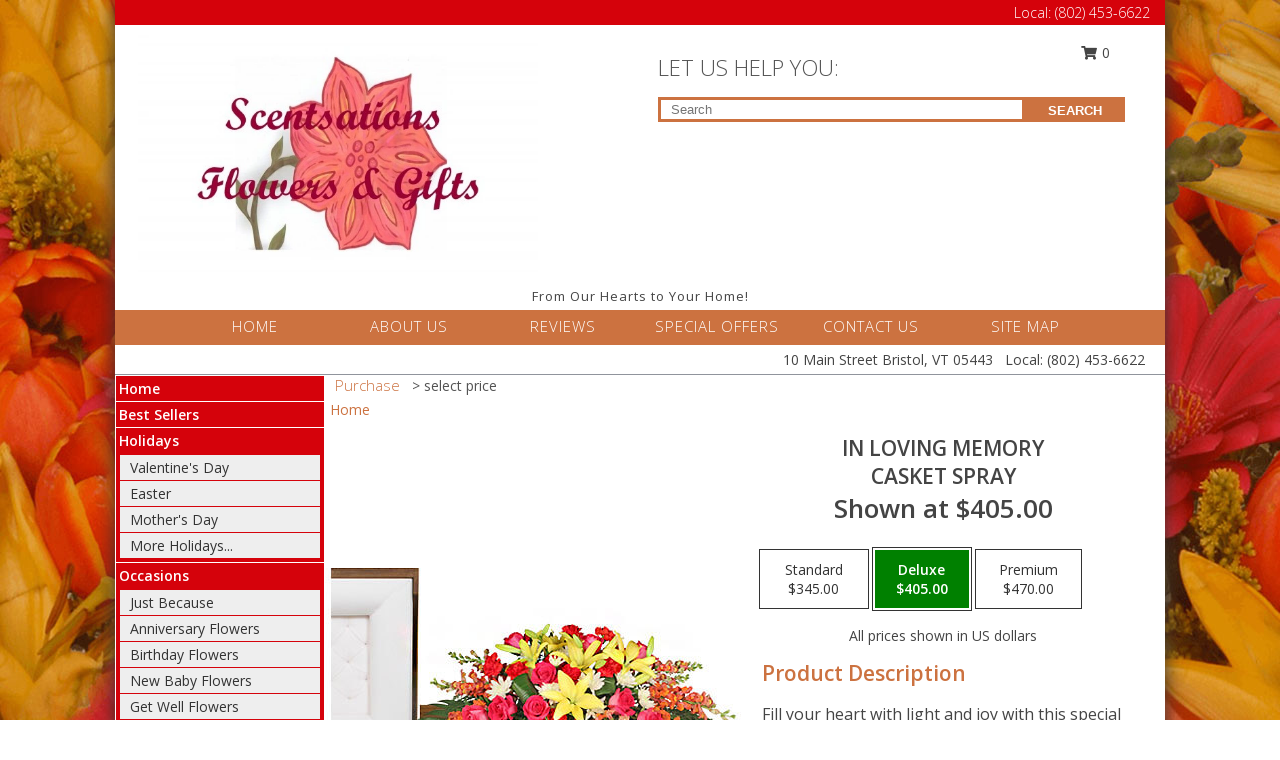

--- FILE ---
content_type: text/html; charset=UTF-8
request_url: https://www.scentsationsflowersvt.com/product/sy0382011/in-loving-memory
body_size: 13633
content:
		<!DOCTYPE html>
		<html xmlns="http://www.w3.org/1999/xhtml" xml:lang="en" lang="en" xmlns:fb="http://www.facebook.com/2008/fbml">
		<head>
			<title>IN LOVING MEMORY Casket Spray in Bristol, VT - Scentsations Flowers & Gifts</title>
            <meta http-equiv="Content-Type" content="text/html; charset=UTF-8" />
            <meta name="description" content = "Fill your heart with light and joy with this special tribute arrangement. Gift this arrangement in memory of your loved one or to someone who has lost one dear to their heart. We have included a beautiful variety of hot pink roses, red carnations, yellow lilies, peach snapdragons, and white cushion poms. Order IN LOVING MEMORY Casket Spray from Scentsations Flowers &amp; Gifts - Bristol, VT Florist &amp; Flower Shop." />
            <meta name="keywords" content = "Scentsations Flowers &amp; Gifts, IN LOVING MEMORY Casket Spray, Bristol, VT, Vermont" />

            <meta property="og:title" content="Scentsations Flowers &amp; Gifts" />
            <meta property="og:description" content="Fill your heart with light and joy with this special tribute arrangement. Gift this arrangement in memory of your loved one or to someone who has lost one dear to their heart. We have included a beautiful variety of hot pink roses, red carnations, yellow lilies, peach snapdragons, and white cushion poms. Order IN LOVING MEMORY Casket Spray from Scentsations Flowers &amp; Gifts - Bristol, VT Florist &amp; Flower Shop." />
            <meta property="og:type" content="company" />
            <meta property="og:url" content="https://www.scentsationsflowersvt.com/product/sy0382011/in-loving-memory" />
            <meta property="og:site_name" content="Scentsations Flowers &amp; Gifts" >
            <meta property="og:image" content="https://cdn.myfsn.com/flowerdatabase/i/in-loving-memory-casket-spray-SY0382011.425.jpg">
            <meta property="og:image:secure_url" content="https://cdn.myfsn.com/flowerdatabase/i/in-loving-memory-casket-spray-SY0382011.425.jpg" >
            <meta property="fb:admins" content="1379470747" />
            <meta name="viewport" content="width=device-width, initial-scale=1">
            <link rel="apple-touch-icon" href="https://cdn.myfsn.com/myfsn/images/touch-icons/apple-touch-icon.png" />
            <link rel="apple-touch-icon" sizes="120x120" href="https://cdn.myfsn.com/myfsn/images/touch-icons/apple-touch-icon-120x120.png" />
            <link rel="apple-touch-icon" sizes="152x152" href="https://cdn.myfsn.com/myfsn/images/touch-icons/apple-touch-icon-152x152.png" />
            <link rel="apple-touch-icon" sizes="167x167" href="https://cdn.myfsn.com/myfsn/images/touch-icons/apple-touch-icon-167x167.png" />
            <link rel="apple-touch-icon" sizes="180x180" href="https://cdn.myfsn.com/myfsn/images/touch-icons/apple-touch-icon-180x180.png" />
            <link rel="icon" sizes="192x192" href="https://cdn.myfsn.com/myfsn/images/touch-icons/touch-icon-192x192.png">
			<link href="https://fonts.googleapis.com/css?family=Open+Sans:300,400,600&display=swap" rel="stylesheet" media="print" onload="this.media='all'; this.onload=null;" type="text/css">
			<link href="https://cdn.myfsn.com/js/jquery/slicknav/slicknav.min.css" rel="stylesheet" media="print" onload="this.media='all'; this.onload=null;" type="text/css">
			<link href="https://cdn.myfsn.com/js/jquery/jquery-ui-1.13.1-myfsn/jquery-ui.min.css" rel="stylesheet" media="print" onload="this.media='all'; this.onload=null;" type="text/css">
			<link href="https://cdn.myfsn.com/css/myfsn/base.css?v=191" rel="stylesheet" type="text/css">
			            <link rel="stylesheet" href="https://cdnjs.cloudflare.com/ajax/libs/font-awesome/5.15.4/css/all.min.css" media="print" onload="this.media='all'; this.onload=null;" type="text/css" integrity="sha384-DyZ88mC6Up2uqS4h/KRgHuoeGwBcD4Ng9SiP4dIRy0EXTlnuz47vAwmeGwVChigm" crossorigin="anonymous">
            <link href="https://cdn.myfsn.com/css/myfsn/templates/twoColor/twoColor.css.php?v=191&solidColor1=CC7240&solidColor2=D5020B&pattern=red-yellow-flower-pattern.jpg&multiColor=0&color=pink&template=twoColor" rel="stylesheet" type="text/css" />            <link href="https://cdn.myfsn.com/css/myfsn/stylesMobile.css.php?v=191&solidColor1=CC7240&solidColor2=D5020B&pattern=red-yellow-flower-pattern.jpg&multiColor=0&color=pink&template=twoColor" rel="stylesheet" type="text/css" media="(max-width: 974px)">

            <link rel="stylesheet" href="https://cdn.myfsn.com/js/myfsn/front-end-dist/assets/layout-classic-Cq4XolPY.css" />
<link rel="modulepreload" href="https://cdn.myfsn.com/js/myfsn/front-end-dist/assets/layout-classic-V2NgZUhd.js" />
<script type="module" src="https://cdn.myfsn.com/js/myfsn/front-end-dist/assets/layout-classic-V2NgZUhd.js"></script>

            			<link rel="canonical" href="" />
			<script type="text/javascript" src="https://cdn.myfsn.com/js/jquery/jquery-3.6.0.min.js"></script>
                            <script type="text/javascript" src="https://cdn.myfsn.com/js/jquery/jquery-migrate-3.3.2.min.js"></script>
            
            <script defer type="text/javascript" src="https://cdn.myfsn.com/js/jquery/jquery-ui-1.13.1-myfsn/jquery-ui.min.js"></script>
            <script> jQuery.noConflict(); $j = jQuery; </script>
            <script>
                var _gaq = _gaq || [];
            </script>

			<script type="text/javascript" src="https://cdn.myfsn.com/js/jquery/slicknav/jquery.slicknav.min.js"></script>
			<script defer type="text/javascript" src="https://cdn.myfsn.com/js/myfsnProductInfo.js?v=191"></script>

        <!-- Upgraded to XHR based Google Analytics Code -->
                <script async src="https://www.googletagmanager.com/gtag/js?id=G-GNQZ7QJYDJ"></script>
        <script>
            window.dataLayer = window.dataLayer || [];
            function gtag(){dataLayer.push(arguments);}
            gtag('js', new Date());

                            gtag('config', 'G-GNQZ7QJYDJ');
                                gtag('config', 'G-EMLZ5PGJB1');
                        </script>
                    <script>
				function toggleHolidays(){
					$j(".hiddenHoliday").toggle();
				}
				
				function ping_url(a) {
					try { $j.ajax({ url: a, type: 'POST' }); }
					catch(ex) { }
					return true;
				}
				
				$j(function(){
					$j(".cartCount").append($j(".shoppingCartLink>a").text());
				});

			</script>
            <script type="text/javascript">
    (function(c,l,a,r,i,t,y){
        c[a]=c[a]||function(){(c[a].q=c[a].q||[]).push(arguments)};
        t=l.createElement(r);t.async=1;t.src="https://www.clarity.ms/tag/"+i;
        y=l.getElementsByTagName(r)[0];y.parentNode.insertBefore(t,y);
    })(window, document, "clarity", "script", "mnskou5ibp");
</script>            <script type="application/ld+json">{"@context":"https:\/\/schema.org","@type":"LocalBusiness","@id":"https:\/\/www.scentsationsflowersvt.com","name":"Scentsations Flowers & Gifts","telephone":"8024536622","email":"scentsations@gmavt.net","url":"https:\/\/www.scentsationsflowersvt.com","priceRange":"35 - 700","address":{"@type":"PostalAddress","streetAddress":"10 Main Street","addressLocality":"Bristol","addressRegion":"VT","postalCode":"05443","addressCountry":"USA"},"geo":{"@type":"GeoCoordinates","latitude":"44.13320","longitude":"-73.07790"},"image":"https:\/\/cdn.myfsn.com\/images\/logos\/343947\/LogowithWords.webp","openingHoursSpecification":[{"@type":"OpeningHoursSpecification","dayOfWeek":"Monday","opens":"09:00:00","closes":"16:00:00"},{"@type":"OpeningHoursSpecification","dayOfWeek":"Tuesday","opens":"09:00:00","closes":"16:00:00"},{"@type":"OpeningHoursSpecification","dayOfWeek":"Wednesday","opens":"09:00:00","closes":"16:00:00"},{"@type":"OpeningHoursSpecification","dayOfWeek":"Thursday","opens":"09:00:00","closes":"16:00:00"},{"@type":"OpeningHoursSpecification","dayOfWeek":"Friday","opens":"09:00:00","closes":"16:00:00"},{"@type":"OpeningHoursSpecification","dayOfWeek":"Saturday","opens":"09:00:00","closes":"12:00:00"},{"@type":"OpeningHoursSpecification","dayOfWeek":"Sunday","opens":"00:00","closes":"00:00"}],"specialOpeningHoursSpecification":[],"sameAs":["https:\/\/www.facebook.com\/ScentsationsVT","https:\/\/goo.gl\/maps\/AmUrjQNyPxs","https:\/\/instagram.com\/scentsationsvt","https:\/\/www.yelp.com\/biz\/scentsations-flowers-and-gifts-bristol?osq=scentsations"],"areaServed":{"@type":"Place","name":["Bristol","Ferrisburg","Ferrisburgh","Hinesburg","Lincoln","Middlebury","Monkton","New Haven","Starksboro","Vergennes"]}}</script>            <script type="application/ld+json">{"@context":"https:\/\/schema.org","@type":"Service","serviceType":"Florist","provider":{"@type":"LocalBusiness","@id":"https:\/\/www.scentsationsflowersvt.com"}}</script>            <script type="application/ld+json">{"@context":"https:\/\/schema.org","@type":"BreadcrumbList","name":"Site Map","itemListElement":[{"@type":"ListItem","position":1,"item":{"name":"Home","@id":"https:\/\/www.scentsationsflowersvt.com\/"}},{"@type":"ListItem","position":2,"item":{"name":"Best Sellers","@id":"https:\/\/www.scentsationsflowersvt.com\/best-sellers.php"}},{"@type":"ListItem","position":3,"item":{"name":"Holidays","@id":"https:\/\/www.scentsationsflowersvt.com\/holidays.php"}},{"@type":"ListItem","position":4,"item":{"name":"Valentine's Day","@id":"https:\/\/www.scentsationsflowersvt.com\/valentines-day-flowers.php"}},{"@type":"ListItem","position":5,"item":{"name":"Easter","@id":"https:\/\/www.scentsationsflowersvt.com\/easter-flowers.php"}},{"@type":"ListItem","position":6,"item":{"name":"Mother's Day","@id":"https:\/\/www.scentsationsflowersvt.com\/mothers-day-flowers.php"}},{"@type":"ListItem","position":7,"item":{"name":"Father's Day","@id":"https:\/\/www.scentsationsflowersvt.com\/fathers-day-flowers.php"}},{"@type":"ListItem","position":8,"item":{"name":"Rosh Hashanah","@id":"https:\/\/www.scentsationsflowersvt.com\/rosh-hashanah.php"}},{"@type":"ListItem","position":9,"item":{"name":"Thanksgiving (USA)","@id":"https:\/\/www.scentsationsflowersvt.com\/thanksgiving-flowers-usa.php"}},{"@type":"ListItem","position":10,"item":{"name":"Hanukkah","@id":"https:\/\/www.scentsationsflowersvt.com\/hanukkah.php"}},{"@type":"ListItem","position":11,"item":{"name":"Christmas","@id":"https:\/\/www.scentsationsflowersvt.com\/christmas-flowers.php"}},{"@type":"ListItem","position":12,"item":{"name":"Occasions","@id":"https:\/\/www.scentsationsflowersvt.com\/all_occasions.php"}},{"@type":"ListItem","position":13,"item":{"name":"Just Because","@id":"https:\/\/www.scentsationsflowersvt.com\/any_occasion.php"}},{"@type":"ListItem","position":14,"item":{"name":"Anniversary Flowers","@id":"https:\/\/www.scentsationsflowersvt.com\/anniversary.php"}},{"@type":"ListItem","position":15,"item":{"name":"Birthday Flowers","@id":"https:\/\/www.scentsationsflowersvt.com\/birthday.php"}},{"@type":"ListItem","position":16,"item":{"name":"New Baby Flowers","@id":"https:\/\/www.scentsationsflowersvt.com\/new_baby.php"}},{"@type":"ListItem","position":17,"item":{"name":"Get Well Flowers","@id":"https:\/\/www.scentsationsflowersvt.com\/get_well.php"}},{"@type":"ListItem","position":18,"item":{"name":"Graduation Flowers","@id":"https:\/\/www.scentsationsflowersvt.com\/graduation-flowers"}},{"@type":"ListItem","position":19,"item":{"name":"Plants","@id":"https:\/\/www.scentsationsflowersvt.com\/plants.php"}},{"@type":"ListItem","position":20,"item":{"name":"Sympathy Flowers","@id":"https:\/\/www.scentsationsflowersvt.com\/sympathy-flowers"}},{"@type":"ListItem","position":21,"item":{"name":"Funeral Flowers","@id":"https:\/\/www.scentsationsflowersvt.com\/sympathy.php"}},{"@type":"ListItem","position":22,"item":{"name":"Standing Sprays & Wreaths","@id":"https:\/\/www.scentsationsflowersvt.com\/sympathy-flowers\/standing-sprays"}},{"@type":"ListItem","position":23,"item":{"name":"Casket Flowers","@id":"https:\/\/www.scentsationsflowersvt.com\/sympathy-flowers\/casket-flowers"}},{"@type":"ListItem","position":24,"item":{"name":"Sympathy Arrangements","@id":"https:\/\/www.scentsationsflowersvt.com\/sympathy-flowers\/sympathy-arrangements"}},{"@type":"ListItem","position":25,"item":{"name":"Cremation and Memorial","@id":"https:\/\/www.scentsationsflowersvt.com\/sympathy-flowers\/cremation-and-memorial"}},{"@type":"ListItem","position":26,"item":{"name":"Seasonal","@id":"https:\/\/www.scentsationsflowersvt.com\/seasonal.php"}},{"@type":"ListItem","position":27,"item":{"name":"Winter Flowers","@id":"https:\/\/www.scentsationsflowersvt.com\/winter-flowers.php"}},{"@type":"ListItem","position":28,"item":{"name":"Spring Flowers","@id":"https:\/\/www.scentsationsflowersvt.com\/spring-flowers.php"}},{"@type":"ListItem","position":29,"item":{"name":"Summer Flowers","@id":"https:\/\/www.scentsationsflowersvt.com\/summer-flowers.php"}},{"@type":"ListItem","position":30,"item":{"name":"Fall Flowers","@id":"https:\/\/www.scentsationsflowersvt.com\/fall-flowers.php"}},{"@type":"ListItem","position":31,"item":{"name":"Gift Baskets","@id":"https:\/\/www.scentsationsflowersvt.com\/gift-baskets"}},{"@type":"ListItem","position":32,"item":{"name":"Prom Flowers","@id":"https:\/\/www.scentsationsflowersvt.com\/prom-flowers"}},{"@type":"ListItem","position":33,"item":{"name":"About Us","@id":"https:\/\/www.scentsationsflowersvt.com\/about_us.php"}},{"@type":"ListItem","position":34,"item":{"name":"Patriotic Flowers","@id":"https:\/\/www.scentsationsflowersvt.com\/patriotic-flowers"}},{"@type":"ListItem","position":35,"item":{"name":"Reviews","@id":"https:\/\/www.scentsationsflowersvt.com\/reviews.php"}},{"@type":"ListItem","position":36,"item":{"name":"Custom Orders","@id":"https:\/\/www.scentsationsflowersvt.com\/custom_orders.php"}},{"@type":"ListItem","position":37,"item":{"name":"Contact Us","@id":"https:\/\/www.scentsationsflowersvt.com\/contact_us.php"}},{"@type":"ListItem","position":38,"item":{"name":"Flower Delivery","@id":"https:\/\/www.scentsationsflowersvt.com\/flower-delivery.php"}},{"@type":"ListItem","position":39,"item":{"name":"Funeral Home Flower Delivery","@id":"https:\/\/www.scentsationsflowersvt.com\/funeral-home-delivery.php"}},{"@type":"ListItem","position":40,"item":{"name":"Hospital Flower Delivery","@id":"https:\/\/www.scentsationsflowersvt.com\/hospital-delivery.php"}},{"@type":"ListItem","position":41,"item":{"name":"Site Map","@id":"https:\/\/www.scentsationsflowersvt.com\/site_map.php"}},{"@type":"ListItem","position":42,"item":{"name":"Pricing & Substitution Policy","@id":"https:\/\/www.scentsationsflowersvt.com\/pricing-substitution-policy"}}]}</script>		</head>
		<body>
        		<div id="wrapper" class="js-nav-popover-boundary">
        <button onclick="window.location.href='#content'" class="skip-link">Skip to Main Content</button>
		<div style="font-size:22px;padding-top:1rem;display:none;" class='topMobileLink topMobileLeft'>
			<a style="text-decoration:none;display:block; height:45px;" onclick="return ping_url('/request/trackPhoneClick.php?clientId=343947&number=8024536622');" href="tel:+1-802-453-6622">
				<span style="vertical-align: middle;" class="fas fa-mobile fa-2x"></span>
					<span>(802) 453-6622</span>
			</a>
		</div>
		<div style="font-size:22px;padding-top:1rem;display:none;" class='topMobileLink topMobileRight'>
			<a href="#" onclick="$j('.shoppingCartLink').submit()" role="button" class='hoverLink' aria-label="View Items in Cart" style='font-weight: normal;
				text-decoration: none; font-size:22px;display:block; height:45px;'>
				<span style='padding-right:15px;' class='fa fa-shopping-cart fa-lg' aria-hidden='true'></span>
                <span class='cartCount' style='text-transform: none;'></span>
            </a>
		</div>
        <header><div class='socHeaderMsg'></div>		<div class="customHeader">
            <div class="topHeaderBar">
            <!--			@todo user id 3??-->
                <span style='font-size:14px;float:right;color:white;font-weight:bold;margin-right:15px;margin-top:3px;font-weight: 300;'>
				<span>Local:</span>        <a  class="phoneNumberLink" href='tel: +1-802-453-6622' aria-label="Call Local number: +1-802-453-6622"
            onclick="return ping_url('/request/trackPhoneClick.php?clientId=343947&number=8024536622');" >
            (802) 453-6622        </a>
        				</span>
			</div>
			
			<div style="text-align:center;float:left;width:445px">
				                    <a class="headerLink backColor" href="https://www.scentsationsflowersvt.com" aria-label="Scentsations Flowers &amp; Gifts"><img style="vertical-align:middle;margin:auto;" alt="Scentsations Flowers &amp; Gifts" src="https://cdn.myfsn.com/images/logos/343947/LogowithWords.webp"></a>
							</div>
			<div style="float:right;position:relative;margin-top:15px;">
				<div>
											<div style="display:block;height:24px;text-align:right;position:absolute;z-index:100;float:left;margin-right:55px;right:0;top: -7px;">
							<form class="shoppingCartLink" action="https://www.scentsationsflowersvt.com/Shopping_Cart.php" method="post" style="width:90px;display:inline-block;zoom: 1;*display: inline;">
                                <input type="hidden" name="cartId" value="">
                                <input type="hidden" name="sessionId" value="">
                                <input type="hidden" name="shop_id" value="8024536622">
                                <input type="hidden" name="order_src" value="">
                                <input type="hidden" name="url_promo" value="">
                                    <a href="#" onclick="$j('.shoppingCartLink').submit()" aria-label="View Items in Cart" role="button">
                                    <span class="fa fa-shopping-cart fa-fw" aria-hidden="true"></span>
                                    0                                    </a>
							</form>
						</div>
						<div style="clear:both"></div>
											<div class="searchBox" style="margin-top:0px;margin-bottom:15px;">
														<div class="searchBoxText">LET US HELP YOU:</div>
							<div id="pageSearch">
								<form action="https://www.scentsationsflowersvt.com/search_site.php" method="get" id="searchForm" role="search" aria-label="Product">
								<input type="text" style="height:17px;padding-left:10px;position:relative;top:15px;float:left;border:3px solid #CC7240;width:349px" name="myFSNSearch" title='Product Search' aria-label="Product Search" class="myFSNSearch" placeholder="Search">
								<button type="submit" class="searchBoxButton">SEARCH</button>
								</form>
							</div>
														<div style="clear:both"></div>
					</div>
									</div>
			</div>
			<div style="clear:both"></div>
			<div style="text-align: center;"><div id="tagline">From Our Hearts to Your Home! </div></div>
			<div class="bottomHeaderBar">
				<div style="position:relative;">
					<a class="topMenuLink" href="https://www.scentsationsflowersvt.com/">HOME</a>
										<a class="topMenuLink" href="https://www.scentsationsflowersvt.com/about_us.php">ABOUT US</a>
										<a class="topMenuLink" href="https://www.scentsationsflowersvt.com/reviews.php">REVIEWS</a>
										<a class="topMenuLink" href="https://www.scentsationsflowersvt.com/special_offers.php">SPECIAL OFFERS</a>
										<a class="topMenuLink" href="https://www.scentsationsflowersvt.com/contact_us.php">CONTACT US</a>
										<a class="topMenuLink" href="https://www.scentsationsflowersvt.com/site_map.php">SITE MAP</a>
									</div>
			</div>
			<div style="clear:both"></div>
            <!--			@todo why is this only user 3??-->
            <div class="headerAddress">
                <span><span>10 Main Street </span><span>Bristol</span>, <span class="region">VT</span> <span class="postal-code">05443</span></span> 
                <span>&nbsp Local:</span>        <a  class="phoneNumberLink" href='tel: +1-802-453-6622' aria-label="Call Local number: +1-802-453-6622"
            onclick="return ping_url('/request/trackPhoneClick.php?clientId=343947&number=8024536622');" >
            (802) 453-6622        </a>
        </div>
		</div>
		<div style="clear:both"></div>
		                    <style>
                        @media (min-width: 1051px) {
                            body {
                                background-image: url("https://cdn.myfsn.com/images/backgrounds/7dcb77782893f246e642db213cff2538.jpeg?lm=1564087522");
                                background-repeat: repeat;
                                background-position: top left;
                                background-attachment: fixed;
                                opacity: 1;
                            }
                        }
                    </style>
                    </header>			<div class="contentNavWrapper">
			<div id="navigation">
								<div style="clear:both"></div>
                <nav aria-label="Site">
                    <ul id="mainMenu">
                    <li class="hideForFull">
                        <a class='mobileDialogLink' onclick="return ping_url('/request/trackPhoneClick.php?clientId=343947&number=8024536622');" href="tel:+1-802-453-6622">
                            <span style="vertical-align: middle;" class="fas fa-mobile fa-2x"></span>
                            <span>(802) 453-6622</span>
                        </a>
                    </li>
                    <li class="hideForFull">
                        <div class="mobileNavSearch">
                                                        <form id="mobileSearchForm" action="https://www.scentsationsflowersvt.com/search_site.php" method="get" role="search" aria-label="Product">
                                <input type="text" title='Product Search' aria-label="Product Search" class="myFSNSearch" name="myFSNSearch">
                                <img style="width:32px;display:inline-block;vertical-align:middle;cursor:pointer" src="https://cdn.myfsn.com/myfsn/images/mag-glass.png" alt="search" onclick="$j('#mobileSearchForm').submit()">
                            </form>
                                                    </div>
                    </li>

                    <li><a href="https://www.scentsationsflowersvt.com/" title="Home" style="text-decoration: none;">Home</a></li><li><a href="https://www.scentsationsflowersvt.com/best-sellers.php" title="Best Sellers" style="text-decoration: none;">Best Sellers</a></li><li><a href="https://www.scentsationsflowersvt.com/holidays.php" title="Holidays" style="text-decoration: none;">Holidays</a><ul><li><a href="https://www.scentsationsflowersvt.com/valentines-day-flowers.php" title="Valentine's Day">Valentine's Day</a></li>
<li><a href="https://www.scentsationsflowersvt.com/easter-flowers.php" title="Easter">Easter</a></li>
<li><a href="https://www.scentsationsflowersvt.com/mothers-day-flowers.php" title="Mother's Day">Mother's Day</a></li>
<li><a role='button' name='holidays' href='javascript:' onclick='toggleHolidays()' title="Holidays">More Holidays...</a></li>
<li class="hiddenHoliday"><a href="https://www.scentsationsflowersvt.com/fathers-day-flowers.php"  title="Father's Day">Father's Day</a></li>
<li class="hiddenHoliday"><a href="https://www.scentsationsflowersvt.com/rosh-hashanah.php"  title="Rosh Hashanah">Rosh Hashanah</a></li>
<li class="hiddenHoliday"><a href="https://www.scentsationsflowersvt.com/thanksgiving-flowers-usa.php"  title="Thanksgiving (USA)">Thanksgiving (USA)</a></li>
<li class="hiddenHoliday"><a href="https://www.scentsationsflowersvt.com/hanukkah.php"  title="Hanukkah">Hanukkah</a></li>
<li class="hiddenHoliday"><a href="https://www.scentsationsflowersvt.com/christmas-flowers.php"  title="Christmas">Christmas</a></li>
</ul></li><li><a href="https://www.scentsationsflowersvt.com/all_occasions.php" title="Occasions" style="text-decoration: none;">Occasions</a><ul><li><a href="https://www.scentsationsflowersvt.com/any_occasion.php" title="Just Because">Just Because</a></li>
<li><a href="https://www.scentsationsflowersvt.com/anniversary.php" title="Anniversary Flowers">Anniversary Flowers</a></li>
<li><a href="https://www.scentsationsflowersvt.com/birthday.php" title="Birthday Flowers">Birthday Flowers</a></li>
<li><a href="https://www.scentsationsflowersvt.com/new_baby.php" title="New Baby Flowers">New Baby Flowers</a></li>
<li><a href="https://www.scentsationsflowersvt.com/get_well.php" title="Get Well Flowers">Get Well Flowers</a></li>
<li><a href="https://www.scentsationsflowersvt.com/graduation-flowers" title="Graduation Flowers">Graduation Flowers</a></li>
</ul></li><li><a href="https://www.scentsationsflowersvt.com/plants.php" title="Plants" style="text-decoration: none;">Plants</a></li><li><a href="https://www.scentsationsflowersvt.com/sympathy-flowers" title="Sympathy Flowers" style="text-decoration: none;">Sympathy Flowers</a><ul><li><a href="https://www.scentsationsflowersvt.com/sympathy.php" title="Funeral Flowers">Funeral Flowers</a></li>
<li><a href="https://www.scentsationsflowersvt.com/sympathy-flowers/standing-sprays" title="Standing Sprays & Wreaths">Standing Sprays & Wreaths</a></li>
<li><a href="https://www.scentsationsflowersvt.com/sympathy-flowers/casket-flowers" title="Casket Flowers">Casket Flowers</a></li>
<li><a href="https://www.scentsationsflowersvt.com/sympathy-flowers/sympathy-arrangements" title="Sympathy Arrangements">Sympathy Arrangements</a></li>
<li><a href="https://www.scentsationsflowersvt.com/sympathy-flowers/cremation-and-memorial" title="Cremation and Memorial">Cremation and Memorial</a></li>
</ul></li><li><a href="https://www.scentsationsflowersvt.com/seasonal.php" title="Seasonal" style="text-decoration: none;">Seasonal</a><ul><li><a href="https://www.scentsationsflowersvt.com/winter-flowers.php" title="Winter Flowers">Winter Flowers</a></li>
<li><a href="https://www.scentsationsflowersvt.com/spring-flowers.php" title="Spring Flowers">Spring Flowers</a></li>
<li><a href="https://www.scentsationsflowersvt.com/summer-flowers.php" title="Summer Flowers">Summer Flowers</a></li>
<li><a href="https://www.scentsationsflowersvt.com/fall-flowers.php" title="Fall Flowers">Fall Flowers</a></li>
</ul></li><li><a href="https://www.scentsationsflowersvt.com/gift-baskets" title="Gift Baskets" style="text-decoration: none;">Gift Baskets</a></li><li><a href="https://www.scentsationsflowersvt.com/prom-flowers" title="Prom Flowers" style="text-decoration: none;">Prom Flowers</a><ul></ul></li><li><a href="https://www.scentsationsflowersvt.com/about_us.php" title="About Us" style="text-decoration: none;">About Us</a></li><li><a href="https://www.scentsationsflowersvt.com/patriotic-flowers" title="Patriotic Flowers" style="text-decoration: none;">Patriotic Flowers</a></li><li><a href="https://www.scentsationsflowersvt.com/custom_orders.php" title="Custom Orders" style="text-decoration: none;">Custom Orders</a></li><li><a href="https://www.scentsationsflowersvt.com/pricing-substitution-policy" title="Pricing & Substitution Policy" style="text-decoration: none;">Pricing & Substitution Policy</a></li>                    </ul>
                </nav>
			<div style='margin-top:10px;margin-bottom:10px'></div></div>        <script>
            gtag('event', 'view_item', {
                currency: "USD",
                value: 405,
                items: [
                    {
                        item_id: "SY0382011",
                        item_name: "IN LOVING MEMORY",
                        item_category: "Casket Spray",
                        price: 405,
                        quantity: 1
                    }
                ]
            });
        </script>
        
    <main id="content">
        <div id="pageTitle">Purchase</div>
        <div id="subTitle" style="color:#535353">&gt; select price</div>
        <div class='breadCrumb'> <a href="https://www.scentsationsflowersvt.com/" title="Home">Home</a></div> <!-- Begin Feature -->

                        <style>
                #footer {
                    float:none;
                    margin: auto;
                    width: 1050px;
                    background-color: #ffffff;
                }
                .contentNavWrapper {
                    overflow: auto;
                }
                </style>
                        <div>
            <script type="application/ld+json">{"@context":"https:\/\/schema.org","@type":"Product","name":"IN LOVING MEMORY","brand":{"@type":"Brand","name":"Scentsations Flowers & Gifts"},"image":"https:\/\/cdn.myfsn.com\/flowerdatabase\/i\/in-loving-memory-casket-spray-SY0382011.300.jpg","description":"Fill your heart with light and joy with this special tribute arrangement. Gift this arrangement in memory of your loved one or to someone who has lost one dear to their heart. We have included a beautiful variety of hot pink roses, red carnations, yellow lilies, peach snapdragons, and white cushion poms.","mpn":"SY0382011","sku":"SY0382011","offers":[{"@type":"AggregateOffer","lowPrice":"345.00","highPrice":"470.00","priceCurrency":"USD","offerCount":"1"},{"@type":"Offer","price":"345.00","url":"470.00","priceCurrency":"USD","availability":"https:\/\/schema.org\/InStock","priceValidUntil":"2100-12-31"}]}</script>            <div id="newInfoPageProductWrapper">
            <div id="newProductInfoLeft" class="clearFix">
            <div class="image">
                                <img class="norightclick productPageImage"
                                src="https://cdn.myfsn.com/flowerdatabase/i/in-loving-memory-casket-spray-SY0382011.425.jpg"
                alt="IN LOVING MEMORY Casket Spray" />
                </div>
            </div>
            <div id="newProductInfoRight" class="clearFix">
                <form action="https://www.scentsationsflowersvt.com/Add_Product.php" method="post">
                    <input type="hidden" name="strPhotoID" value="SY0382011">
                    <input type="hidden" name="page_id" value="">
                    <input type="hidden" name="shop_id" value="">
                    <input type="hidden" name="src" value="">
                    <input type="hidden" name="url_promo" value="">
                    <div id="productNameInfo">
                        <div style="font-size: 21px; font-weight: 900">
                            IN LOVING MEMORY<BR/>CASKET SPRAY
                        </div>
                                                <div id="price-indicator"
                             style="font-size: 26px; font-weight: 900">
                            Shown at $405.00                        </div>
                                            </div>
                    <br>

                            <div class="flexContainer" id="newProductPricingInfoContainer">
                <br>
                <div id="newProductPricingInfoContainerInner">

                    <div class="price-flexbox" id="purchaseOptions">
                                                    <span class="price-radio-span">
                                <label for="fsn-id-0"
                                       class="price-label productHover ">
                                    <input type="radio"
                                           name="price_selected"
                                           data-price="$345.00"
                                           value = "1"
                                           class="price-notice price-button"
                                           id="fsn-id-0"
                                                                                       aria-label="Select pricing $345.00 for standard Casket Spray"
                                    >
                                    <span class="gridWrapper">
                                        <span class="light gridTop">Standard</span>
                                        <span class="heavy gridTop">Standard</span>
                                        <span class="light gridBottom">$345.00</span>
                                        <span class="heavy gridBottom">$345.00</span>
                                    </span>
                                </label>
                            </span>
                                                        <span class="price-radio-span">
                                <label for="fsn-id-1"
                                       class="price-label productHover pn-selected">
                                    <input type="radio"
                                           name="price_selected"
                                           data-price="$405.00"
                                           value = "2"
                                           class="price-notice price-button"
                                           id="fsn-id-1"
                                           checked                                            aria-label="Select pricing $405.00 for deluxe Casket Spray"
                                    >
                                    <span class="gridWrapper">
                                        <span class="light gridTop">Deluxe</span>
                                        <span class="heavy gridTop">Deluxe</span>
                                        <span class="light gridBottom">$405.00</span>
                                        <span class="heavy gridBottom">$405.00</span>
                                    </span>
                                </label>
                            </span>
                                                        <span class="price-radio-span">
                                <label for="fsn-id-2"
                                       class="price-label productHover ">
                                    <input type="radio"
                                           name="price_selected"
                                           data-price="$470.00"
                                           value = "3"
                                           class="price-notice price-button"
                                           id="fsn-id-2"
                                                                                       aria-label="Select pricing $470.00 for premium Casket Spray"
                                    >
                                    <span class="gridWrapper">
                                        <span class="light gridTop">Premium</span>
                                        <span class="heavy gridTop">Premium</span>
                                        <span class="light gridBottom">$470.00</span>
                                        <span class="heavy gridBottom">$470.00</span>
                                    </span>
                                </label>
                            </span>
                                                </div>
                </div>
            </div>
                                <p style="text-align: center">
                        All prices shown in US dollars                        </p>
                        
                                <div id="productDescription" class='descriptionClassic'>
                                    <h2>Product Description</h2>
                    <p style="font-size: 16px;" aria-label="Product Description">
                    Fill your heart with light and joy with this special tribute arrangement. Gift this arrangement in memory of your loved one or to someone who has lost one dear to their heart. We have included a beautiful variety of hot pink roses, red carnations, yellow lilies, peach snapdragons, and white cushion poms.                    </p>
                                <div id='includesHeader' aria-label='Recipe Header>'>Includes:</div>
                <p id="recipeContainer" aria-label="Recipe Content">
                    Foliage: Aspidistra Leaves, Jade, Leather Leaf, Peach Snapdragons (Talisman), Yellow Lilies, Red Carnations, Hot Pink Roses, White Cushion Poms.                </p>
                </div>
                <div id="productPageUrgencyWrapper">
                                </div>
                <div id="productPageBuyButtonWrapper">
                            <style>
            .addToCartButton {
                font-size: 19px;
                background-color: #CC7240;
                color: white;
                padding: 3px;
                margin-top: 14px;
                cursor: pointer;
                display: block;
                text-decoration: none;
                font-weight: 300;
                width: 100%;
                outline-offset: -10px;
            }
        </style>
        <input type="submit" class="addToCartButton adaOnHoverCustomBackgroundColor adaButtonTextColor" value="Buy Now" aria-label="Buy IN LOVING MEMORY for $405.00" title="Buy IN LOVING MEMORY for $405.00">                </div>
                </form>
            </div>
            </div>
            </div>
                    <script>
                var dateSelectedClass = 'pn-selected';
                $j(function() {
                    $j('.price-notice').on('click', function() {
                        if(!$j(this).parent().hasClass(dateSelectedClass)) {
                            $j('.pn-selected').removeClass(dateSelectedClass);
                            $j(this).parent().addClass(dateSelectedClass);
                            $j('#price-indicator').text('Selected: ' + $j(this).data('price'));
                            if($j('.addToCartButton').length) {
                                const text = $j('.addToCartButton').attr("aria-label").replace(/\$\d+\.\d\d/, $j(this).data("price"));
                                $j('.addToCartButton').attr("aria-label", text);
                                $j('.addToCartButton').attr("title", text);
                            }
                        }
                    });
                });
            </script>
                <div class="clear"></div>
                <h2 id="suggestedProducts" class="suggestProducts">You might also be interested in these arrangements</h2>
        <div style="text-align:center">
            
            <div class="product_new productMedium">
                <div class="prodImageContainerM">
                    <a href="https://www.scentsationsflowersvt.com/product/5e4085048748f6.21354/especially-for-you" aria-label="View Especially For You Custom Arrangement Info">
                        <img class="productImageMedium"
                                                src="https://cdn.myfsn.com/flowerdatabase/b/basket-of-love-custom-arrangement-5e4085048748f6.21354747.167.jpg"
                        alt="Especially For You Custom Arrangement"
                        />
                    </a>
                </div>
                <div class="productSubImageText">
                                        <div class='namePriceString'>
                        <span role="heading" aria-level="3" aria-label="ESPECIALLY FOR YOU CUSTOM ARRANGEMENT"
                              style='text-align: left;float: left;text-overflow: ellipsis;
                                width: 67%; white-space: nowrap; overflow: hidden'>ESPECIALLY FOR YOU</span>
                        <span style='float: right;text-align: right; width:33%;'> $65.00</span>
                    </div>
                    <div style='clear: both'></div>
                    </div>
                    
                <div class="buttonSection adaOnHoverBackgroundColor">
                    <div style="display: inline-block; text-align: center; height: 100%">
                        <div class="button" style="display: inline-block; font-size: 16px; width: 100%; height: 100%;">
                                                            <a style="height: 100%; width: 100%" class="prodButton adaButtonTextColor" title="Buy Now"
                                   href="https://www.scentsationsflowersvt.com/Add_Product.php?strPhotoID=5e4085048748f6.21354&amp;price_selected=2&amp;page_id=16"
                                   aria-label="Buy ESPECIALLY FOR YOU Now for  $65.00">
                                    Buy Now                                </a>
                                                        </div>
                    </div>
                </div>
            </div>
            
            <div class="product_new productMedium">
                <div class="prodImageContainerM">
                    <a href="https://www.scentsationsflowersvt.com/product/5c6c3f9975523/custom-designer-choice-arrangement" aria-label="View Custom Designer Choice Arrangement Vase Info">
                        <img class="productImageMedium"
                                                src="https://cdn.myfsn.com/flowerdatabase/c/custom-spring-arrangement-vase-5c6c3f9975523.167.jpg"
                        alt="Custom Designer Choice Arrangement Vase"
                        />
                    </a>
                </div>
                <div class="productSubImageText">
                                        <div class='namePriceString'>
                        <span role="heading" aria-level="3" aria-label="CUSTOM DESIGNER CHOICE ARRANGEMENT VASE"
                              style='text-align: left;float: left;text-overflow: ellipsis;
                                width: 67%; white-space: nowrap; overflow: hidden'>CUSTOM DESIGNER CHOICE ARRANGEMENT</span>
                        <span style='float: right;text-align: right; width:33%;'> $75.00</span>
                    </div>
                    <div style='clear: both'></div>
                    </div>
                    
                <div class="buttonSection adaOnHoverBackgroundColor">
                    <div style="display: inline-block; text-align: center; height: 100%">
                        <div class="button" style="display: inline-block; font-size: 16px; width: 100%; height: 100%;">
                                                            <a style="height: 100%; width: 100%" class="prodButton adaButtonTextColor" title="Buy Now"
                                   href="https://www.scentsationsflowersvt.com/Add_Product.php?strPhotoID=5c6c3f9975523&amp;price_selected=2&amp;page_id=16"
                                   aria-label="Buy CUSTOM DESIGNER CHOICE ARRANGEMENT Now for  $75.00">
                                    Buy Now                                </a>
                                                        </div>
                    </div>
                </div>
            </div>
            
            <div class="product_new productMedium">
                <div class="prodImageContainerM">
                    <a href="https://www.scentsationsflowersvt.com/product/60143b4a0f5203.08804/naturally-yours" aria-label="View Naturally Yours Vased Arrangement Info">
                        <img class="productImageMedium"
                                                src="https://cdn.myfsn.com/flowerdatabase/n/naturally-yours-vased-arrangement-60143b4a0f5203.08804891.167.jpg"
                        alt="Naturally Yours Vased Arrangement"
                        />
                    </a>
                </div>
                <div class="productSubImageText">
                                        <div class='namePriceString'>
                        <span role="heading" aria-level="3" aria-label="NATURALLY YOURS VASED ARRANGEMENT"
                              style='text-align: left;float: left;text-overflow: ellipsis;
                                width: 67%; white-space: nowrap; overflow: hidden'>NATURALLY YOURS</span>
                        <span style='float: right;text-align: right; width:33%;'> $100.00</span>
                    </div>
                    <div style='clear: both'></div>
                    </div>
                    
                <div class="buttonSection adaOnHoverBackgroundColor">
                    <div style="display: inline-block; text-align: center; height: 100%">
                        <div class="button" style="display: inline-block; font-size: 16px; width: 100%; height: 100%;">
                                                            <a style="height: 100%; width: 100%" class="prodButton adaButtonTextColor" title="Buy Now"
                                   href="https://www.scentsationsflowersvt.com/Add_Product.php?strPhotoID=60143b4a0f5203.08804&amp;price_selected=2&amp;page_id=16"
                                   aria-label="Buy NATURALLY YOURS Now for  $100.00">
                                    Buy Now                                </a>
                                                        </div>
                    </div>
                </div>
            </div>
                    </div>
        <div class="clear"></div>
        <div id="storeInfoPurchaseWide"><br>
            <h2>Substitution Policy</h2>
                <br>
                When you order custom designs, they will be produced as closely as possible to the picture. Please remember that each design is custom made. No two arrangements are exactly alike and color and/or variety substitutions of flowers and containers may be necessary. Prices and availability of seasonal flowers may vary.                <br>
                <br>
                Our professional staff of floral designers are always eager to discuss any special design or product requests. Call us at the number above and we will be glad to assist you with a special request or a timed delivery.        </div>
    </main>
    		<div style="clear:both"></div>
		<div id="footerTagline"></div>
		<div style="clear:both"></div>
		</div>
			<footer id="footer">
			    <!-- delivery area -->
			    <div id="footerDeliveryArea">
					 <h2 id="deliveryAreaText">Flower Delivery To Bristol, VT</h2>
			        <div id="footerDeliveryButton">
			            <a href="https://www.scentsationsflowersvt.com/flower-delivery.php" aria-label="See Where We Deliver">See Delivery Areas</a>
			        </div>
                </div>
                <!-- next 3 divs in footerShopInfo should be put inline -->
                <div id="footerShopInfo">
                    <nav id='footerLinks'  class="shopInfo" aria-label="Footer">
                        <a href='https://www.scentsationsflowersvt.com/about_us.php'><div><span>About Us</span></div></a><a href='https://www.scentsationsflowersvt.com/reviews.php'><div><span>Reviews</span></div></a><a href='https://www.scentsationsflowersvt.com/contact_us.php'><div><span>Contact Us</span></div></a><a href='https://www.scentsationsflowersvt.com/pricing-substitution-policy'><div><span>Pricing & Substitution Policy</span></div></a><a href='https://www.scentsationsflowersvt.com/site_map.php'><div><span>Site Map</span></div></a>					</nav>
                    <div id="footerShopHours"  class="shopInfo">
                    <table role="presentation"><tbody><tr><td align='left'><span>
                        <span>Mon</span></span>:</td><td align='left'><span>9:00 AM</span> -</td>
                      <td align='left'><span>4:00 PM</span></td></tr><tr><td align='left'><span>
                        <span>Tue</span></span>:</td><td align='left'><span>9:00 AM</span> -</td>
                      <td align='left'><span>4:00 PM</span></td></tr><tr><td align='left'><span>
                        <span>Wed</span></span>:</td><td align='left'><span>9:00 AM</span> -</td>
                      <td align='left'><span>4:00 PM</span></td></tr><tr><td align='left'><span>
                        <span>Thu</span></span>:</td><td align='left'><span>9:00 AM</span> -</td>
                      <td align='left'><span>4:00 PM</span></td></tr><tr><td align='left'><span>
                        <span>Fri</span></span>:</td><td align='left'><span>9:00 AM</span> -</td>
                      <td align='left'><span>4:00 PM</span></td></tr><tr><td align='left'><span>
                        <span>Sat</span></span>:</td><td align='left'><span>9:00 AM</span> -</td>
                      <td align='left'><span>12:00 PM</span></td></tr><tr><td align='left'><span>
                        <span>Sun</span></span>:</td><td align='left'>Closed</td></tr></tbody></table>        <style>
            .specialHoursDiv {
                margin: 50px 0 30px 0;
            }

            .specialHoursHeading {
                margin: 0;
                font-size: 17px;
            }

            .specialHoursList {
                padding: 0;
                margin-left: 5px;
            }

            .specialHoursList:not(.specialHoursSeeingMore) > :nth-child(n + 6) {
                display: none;
            }

            .specialHoursListItem {
                display: block;
                padding-bottom: 5px;
            }

            .specialHoursTimes {
                display: block;
                padding-left: 5px;
            }

            .specialHoursSeeMore {
                background: none;
                border: none;
                color: inherit;
                cursor: pointer;
                text-decoration: underline;
                text-transform: uppercase;
            }

            @media (max-width: 974px) {
                .specialHoursDiv {
                    margin: 20px 0;
                }
            }
        </style>
                <script>
            'use strict';
            document.addEventListener("DOMContentLoaded", function () {
                const specialHoursSections = document.querySelectorAll(".specialHoursSection");
                /* Accounting for both the normal and mobile sections of special hours */
                specialHoursSections.forEach(section => {
                    const seeMore = section.querySelector(".specialHoursSeeMore");
                    const list = section.querySelector(".specialHoursList");
                    /* Only create the event listeners if we actually show the see more / see less */
                    if (seeMore) {
                        seeMore.addEventListener("click", function (event) {
                            event.preventDefault();
                            if (seeMore.getAttribute('aria-expanded') === 'false') {
                                this.textContent = "See less...";
                                list.classList.add('specialHoursSeeingMore');
                                seeMore.setAttribute('aria-expanded', 'true');
                            } else {
                                this.textContent = "See more...";
                                list.classList.remove('specialHoursSeeingMore');
                                seeMore.setAttribute('aria-expanded', 'false');
                            }
                        });
                    }
                });
            });
        </script>
                            </div>
                    <div id="footerShopAddress"  class="shopInfo">
						<div id='footerAddress'>
							<div class="bold">Scentsations Flowers & Gifts</div>
							<div class="address"><span class="street-address">10 Main Street<div><span class="locality">Bristol</span>, <span class="region">VT</span>. <span class="postal-code">05443</span></div></span></div>							<span style='color: inherit; text-decoration: none'>LOCAL:         <a  class="phoneNumberLink" href='tel: +1-802-453-6622' aria-label="Call local number: +1-802-453-6622"
            onclick="return ping_url('/request/trackPhoneClick.php?clientId=343947&number=8024536622');" >
            (802) 453-6622        </a>
        <span>						</div>
						<br><br>
						<div id='footerWebCurrency'>
							All prices shown in US dollars						</div>
						<br>
						<div>
							<div class="ccIcon" title="American Express"><span class="fab fa-cc-amex fa-2x" aria-hidden="true"></span>
                    <span class="sr-only">American Express</span>
                    <br><span>&nbsp</span>
                  </div><div class="ccIcon" title="Mastercard"><span class="fab fa-cc-mastercard fa-2x" aria-hidden="true"></span>                    
                  <span class="sr-only">MasterCard</span>
                  <br><span>&nbsp</span>
                  </div><div class="ccIcon" title="Visa"><span class="fab fa-cc-visa fa-2x" aria-hidden="true"></span>
                  <span class="sr-only">Visa</span>
                  <br><span>&nbsp</span>
                  </div><div class="ccIcon" title="Discover"><span class="fab fa-cc-discover fa-2x" aria-hidden="true"></span>
                  <span class="sr-only">Discover</span>
                  <br><span>&nbsp</span>
                  </div>						</div>
                    	<br><br>
                    	<div>
    <img class="trustwaveSealImage" src="https://seal.securetrust.com/seal_image.php?customerId=w6ox8fWieVRIVGcTgYh8RViTFoIBnG&size=105x54&style=normal"
    style="cursor:pointer;"
    onclick="javascript:window.open('https://seal.securetrust.com/cert.php?customerId=w6ox8fWieVRIVGcTgYh8RViTFoIBnG&size=105x54&style=normal', 'c_TW',
    'location=no, toolbar=no, resizable=yes, scrollbars=yes, directories=no, status=no, width=615, height=720'); return false;"
    oncontextmenu="javascript:alert('Copying Prohibited by Law - Trusted Commerce is a Service Mark of Viking Cloud, Inc.'); return false;"
     tabindex="0"
     role="button"
     alt="This site is protected by VikingCloud's Trusted Commerce program"
    title="This site is protected by VikingCloud's Trusted Commerce program" />
</div>                        <br>
                        <div class="text"><kbd>myfsn-asg-2-176.internal</kbd></div>
                    </div>
                </div>

                				<div id="footerSocial">
				<a aria-label="View our Facebook" href="https://www.facebook.com/ScentsationsVT" target="_BLANK" style='display:inline;padding:0;margin:0;'><img src="https://cdn.myfsn.com/images/social_media/3-64.png" title="Connect with us on Facebook" width="64" height="64" alt="Connect with us on Facebook"></a>
<a aria-label="View our Google Business Page" href="https://goo.gl/maps/AmUrjQNyPxs" target="_BLANK" style='display:inline;padding:0;margin:0;'><img src="https://cdn.myfsn.com/images/social_media/29-64.png" title="Connect with us on Google Business Page" width="64" height="64" alt="Connect with us on Google Business Page"></a>
<a aria-label="View our Instagram" href="https://instagram.com/scentsationsvt" target="_BLANK" style='display:inline;padding:0;margin:0;'><img src="https://cdn.myfsn.com/images/social_media/15-64.png" title="Connect with us on Instagram" width="64" height="64" alt="Connect with us on Instagram"></a>
<a aria-label="View our Yelp" href="https://www.yelp.com/biz/scentsations-flowers-and-gifts-bristol?osq=scentsations" target="_BLANK" style='display:inline;padding:0;margin:0;'><img src="https://cdn.myfsn.com/images/social_media/7-64.png" title="Connect with us on Yelp" width="64" height="64" alt="Connect with us on Yelp"></a>
                </div>
                				                	<div class="customLinks">
                    <a 
                                        rel='noopener' target='_blank' 
                                        href='https://www.theknot.com/marketplace/redirect-772005?utm_source=vendor_website&utm_medium=banner&utm_term=aa9b1265-c49d-4bcf-a813-a3bc013f5879&utm_campaign=vendor_badge_assets"><img alt="TheKnot.com" border="0" height="75" src="https://www.xoedge.com/myaccount/2019/grab-a-badge/social/flat/large/round.png" width="75"></a>' 
                                        title='If you have questions - give us a call 802-453-2668' 
                                        aria-label='If you have questions - give us a call 802-453-2668 in a new window' 
                                        onclick='return openInNewWindow(this);'>
                                        </a>
                                                            </div>
                                <div id="footerTerms">
                                        <div class="footerLogo">
                        <img class='footerLogo' src='https://cdn.myfsn.com/myfsn/img/fsn-trans-logo-USA.png' width='150' height='76' alt='Flower Shop Network' aria-label="Visit the Website Provider"/>
                    </div>
                                            <div id="footerPolicy">
                                                <a href="https://www.flowershopnetwork.com/about/termsofuse.php"
                           rel="noopener"
                           aria-label="Open Flower shop network terms of use in new window"
                           title="Flower Shop Network">All Content Copyright 2026</a>
                        <a href="https://www.flowershopnetwork.com"
                           aria-label="Flower shop network opens in new window" 
                           title="Flower Shop Network">FlowerShopNetwork</a>
                        &vert;
                                            <a rel='noopener'
                           href='https://florist.flowershopnetwork.com/myfsn-privacy-policies'
                           aria-label="Open Privacy Policy in new window"
                           title="Privacy Policy"
                           target='_blank'>Privacy Policy</a>
                        &vert;
                        <a rel='noopener'
                           href='https://florist.flowershopnetwork.com/myfsn-terms-of-purchase'
                           aria-label="Open Terms of Purchase in new window"
                           title="Terms of Purchase"
                           target='_blank'>Terms&nbsp;of&nbsp;Purchase</a>
                       &vert;
                        <a rel='noopener'
                            href='https://www.flowershopnetwork.com/about/termsofuse.php'
                            aria-label="Open Terms of Use in new window"
                            title="Terms of Use"
                            target='_blank'>Terms&nbsp;of&nbsp;Use</a>
                    </div>
                </div>
            </footer>
                            <script>
                    $j(function($) {
                        $("#map-dialog").dialog({
                            modal: true,
                            autoOpen: false,
                            title: "Map",
                            width: 325,
                            position: { my: 'center', at: 'center', of: window },
                            buttons: {
                                "Close": function () {
                                    $(this).dialog('close');
                                }
                            },
                            open: function (event) {
                                var iframe = $(event.target).find('iframe');
                                if (iframe.data('src')) {
                                    iframe.prop('src', iframe.data('src'));
                                    iframe.data('src', null);
                                }
                            }
                        });

                        $('.map-dialog-button a').on('click', function (event) {
                            event.preventDefault();
                            $('#map-dialog').dialog('open');
                        });
                    });
                </script>

                <div id="map-dialog" style="display:none">
                    <iframe allowfullscreen style="border:0;width:100%;height:300px;" src="about:blank"
                            data-src="https://www.google.com/maps/embed/v1/place?key=AIzaSyBZbONpJlHnaIzlgrLVG5lXKKEafrte5yc&amp;attribution_source=Scentsations+Flowers+%26+Gifts&amp;attribution_web_url=https%3A%2F%2Fwww.scentsationsflowersvt.com&amp;q=44.13320%2C-73.07790">
                    </iframe>
                                            <a class='mobileDialogLink' onclick="return ping_url('/request/trackPhoneClick.php?clientId=343947&number=8024536622&pageType=2');"
                           href="tel:+1-802-453-6622">
                            <span style="vertical-align: middle;margin-right:4px;" class="fas fa-mobile fa-2x"></span>
                            <span>(802) 453-6622</span>
                        </a>
                                            <a rel='noopener' class='mobileDialogLink' target="_blank" title="Google Maps" href="https://www.google.com/maps/search/?api=1&query=44.13320,-73.07790">
                        <span style="vertical-align: middle;margin-right:4px;" class="fas fa-globe fa-2x"></span><span>View in Maps</span>
                    </a>
                </div>

                
            <div class="mobileFoot" role="contentinfo">
                <div class="mobileDeliveryArea">
					                    <div class="button">Flower Delivery To Bristol, VT</div>
                    <a href="https://www.scentsationsflowersvt.com/flower-delivery.php" aria-label="See Where We Deliver">
                    <div class="mobileDeliveryAreaBtn deliveryBtn">
                    See Delivery Areas                    </div>
                    </a>
                </div>
                <div class="mobileBack">
										<div class="mobileLinks"><a href='https://www.scentsationsflowersvt.com/about_us.php'><div><span>About Us</span></div></a></div>
										<div class="mobileLinks"><a href='https://www.scentsationsflowersvt.com/reviews.php'><div><span>Reviews</span></div></a></div>
										<div class="mobileLinks"><a href='https://www.scentsationsflowersvt.com/contact_us.php'><div><span>Contact Us</span></div></a></div>
										<div class="mobileLinks"><a href='https://www.scentsationsflowersvt.com/pricing-substitution-policy'><div><span>Pricing & Substitution Policy</span></div></a></div>
										<div class="mobileLinks"><a href='https://www.scentsationsflowersvt.com/site_map.php'><div><span>Site Map</span></div></a></div>
										<br>
					<div>
					<a aria-label="View our Facebook" href="https://www.facebook.com/ScentsationsVT" target="_BLANK" ><img border="0" src="https://cdn.myfsn.com/images/social_media/3-64.png" title="Connect with us on Facebook" width="32" height="32" alt="Connect with us on Facebook"></a>
<a aria-label="View our Google Business Page" href="https://goo.gl/maps/AmUrjQNyPxs" target="_BLANK" ><img border="0" src="https://cdn.myfsn.com/images/social_media/29-64.png" title="Connect with us on Google Business Page" width="32" height="32" alt="Connect with us on Google Business Page"></a>
<a aria-label="View our Instagram" href="https://instagram.com/scentsationsvt" target="_BLANK" ><img border="0" src="https://cdn.myfsn.com/images/social_media/15-64.png" title="Connect with us on Instagram" width="32" height="32" alt="Connect with us on Instagram"></a>
<a aria-label="View our Yelp" href="https://www.yelp.com/biz/scentsations-flowers-and-gifts-bristol?osq=scentsations" target="_BLANK" ><img border="0" src="https://cdn.myfsn.com/images/social_media/7-64.png" title="Connect with us on Yelp" width="32" height="32" alt="Connect with us on Yelp"></a>
					</div>
					<br>
					<div class="mobileShopAddress">
						<div class="bold">Scentsations Flowers & Gifts</div>
						<div class="address"><span class="street-address">10 Main Street<div><span class="locality">Bristol</span>, <span class="region">VT</span>. <span class="postal-code">05443</span></div></span></div>                                                    <a onclick="return ping_url('/request/trackPhoneClick.php?clientId=343947&number=8024536622');"
                               href="tel:+1-802-453-6622">
                                Local: (802) 453-6622                            </a>
                            					</div>
					<br>
					<div class="mobileCurrency">
						All prices shown in US dollars					</div>
					<br>
					<div>
						<div class="ccIcon" title="American Express"><span class="fab fa-cc-amex fa-2x" aria-hidden="true"></span>
                    <span class="sr-only">American Express</span>
                    <br><span>&nbsp</span>
                  </div><div class="ccIcon" title="Mastercard"><span class="fab fa-cc-mastercard fa-2x" aria-hidden="true"></span>                    
                  <span class="sr-only">MasterCard</span>
                  <br><span>&nbsp</span>
                  </div><div class="ccIcon" title="Visa"><span class="fab fa-cc-visa fa-2x" aria-hidden="true"></span>
                  <span class="sr-only">Visa</span>
                  <br><span>&nbsp</span>
                  </div><div class="ccIcon" title="Discover"><span class="fab fa-cc-discover fa-2x" aria-hidden="true"></span>
                  <span class="sr-only">Discover</span>
                  <br><span>&nbsp</span>
                  </div>					</div>
					<br>
					<div>
    <img class="trustwaveSealImage" src="https://seal.securetrust.com/seal_image.php?customerId=w6ox8fWieVRIVGcTgYh8RViTFoIBnG&size=105x54&style=normal"
    style="cursor:pointer;"
    onclick="javascript:window.open('https://seal.securetrust.com/cert.php?customerId=w6ox8fWieVRIVGcTgYh8RViTFoIBnG&size=105x54&style=normal', 'c_TW',
    'location=no, toolbar=no, resizable=yes, scrollbars=yes, directories=no, status=no, width=615, height=720'); return false;"
    oncontextmenu="javascript:alert('Copying Prohibited by Law - Trusted Commerce is a Service Mark of Viking Cloud, Inc.'); return false;"
     tabindex="0"
     role="button"
     alt="This site is protected by VikingCloud's Trusted Commerce program"
    title="This site is protected by VikingCloud's Trusted Commerce program" />
</div>					 <div>
						<kbd>myfsn-asg-2-176.internal</kbd>
					</div>
					<br>
					<div>
					 <a 
                                        rel='noopener' target='_blank' 
                                        href='https://www.theknot.com/marketplace/redirect-772005?utm_source=vendor_website&utm_medium=banner&utm_term=aa9b1265-c49d-4bcf-a813-a3bc013f5879&utm_campaign=vendor_badge_assets"><img alt="TheKnot.com" border="0" height="75" src="https://www.xoedge.com/myaccount/2019/grab-a-badge/social/flat/large/round.png" width="75"></a>' 
                                        title='If you have questions - give us a call 802-453-2668' 
                                        aria-label='If you have questions - give us a call 802-453-2668 in a new window' 
                                        onclick='return openInNewWindow(this);'>
                                        </a>
                                        					</div>
					<br>
                    					<div>
						<img id='MobileFooterLogo' src='https://cdn.myfsn.com/myfsn/img/fsn-trans-logo-USA.png' width='150' height='76' alt='Flower Shop Network' aria-label="Visit the Website Provider"/>
					</div>
					<br>
                    											<div class="customLinks"> <a 
                                        rel='noopener' target='_blank' 
                                        href='https://www.theknot.com/marketplace/redirect-772005?utm_source=vendor_website&utm_medium=banner&utm_term=aa9b1265-c49d-4bcf-a813-a3bc013f5879&utm_campaign=vendor_badge_assets"><img alt="TheKnot.com" border="0" height="75" src="https://www.xoedge.com/myaccount/2019/grab-a-badge/social/flat/large/round.png" width="75"></a>' 
                                        title='If you have questions - give us a call 802-453-2668' 
                                        aria-label='If you have questions - give us a call 802-453-2668 in a new window' 
                                        onclick='return openInNewWindow(this);'>
                                        </a>
                                         </div>
                    					<div class="customLinks">
												<a rel='noopener' href='https://florist.flowershopnetwork.com/myfsn-privacy-policies' title="Privacy Policy" target='_BLANK'>Privacy Policy</a>
                        &vert;
                        <a rel='noopener' href='https://florist.flowershopnetwork.com/myfsn-terms-of-purchase' target='_blank' title="Terms of Purchase">Terms&nbsp;of&nbsp;Purchase</a>
                        &vert;
                        <a rel='noopener' href='https://www.flowershopnetwork.com/about/termsofuse.php' target='_blank' title="Terms of Use">Terms&nbsp;of&nbsp;Use</a>
					</div>
					<br>
				</div>
            </div>
			<div class="mobileFooterMenuBar">
				<div class="bottomText" style="color:#FFFFFF;font-size:20px;">
                    <div class="Component QuickButtons">
                                                    <div class="QuickButton Call">
                            <a onclick="return ping_url('/request/trackPhoneClick.php?clientId=343947&number=8024536622&pageType=2')"
                               href="tel:+1-802-453-6622"
                               aria-label="Click to Call"><span class="fas fa-mobile"></span>&nbsp;&nbsp;Call                               </a>
                            </div>
                                                        <div class="QuickButton map-dialog-button">
                                <a href="#" aria-label="View Map"><span class="fas fa-map-marker"></span>&nbsp;&nbsp;Map</a>
                            </div>
                                                    <div class="QuickButton hoursDialogButton"><a href="#" aria-label="See Hours"><span class="fas fa-clock"></span>&nbsp;&nbsp;Hours</a></div>
                    </div>
				</div>
			</div>

			<div style="display:none" class="hoursDialog" title="Store Hours">
				<span style="display:block;margin:auto;width:280px;">
				<table role="presentation"><tbody><tr><td align='left'><span>
                        <span>Mon</span></span>:</td><td align='left'><span>9:00 AM</span> -</td>
                      <td align='left'><span>4:00 PM</span></td></tr><tr><td align='left'><span>
                        <span>Tue</span></span>:</td><td align='left'><span>9:00 AM</span> -</td>
                      <td align='left'><span>4:00 PM</span></td></tr><tr><td align='left'><span>
                        <span>Wed</span></span>:</td><td align='left'><span>9:00 AM</span> -</td>
                      <td align='left'><span>4:00 PM</span></td></tr><tr><td align='left'><span>
                        <span>Thu</span></span>:</td><td align='left'><span>9:00 AM</span> -</td>
                      <td align='left'><span>4:00 PM</span></td></tr><tr><td align='left'><span>
                        <span>Fri</span></span>:</td><td align='left'><span>9:00 AM</span> -</td>
                      <td align='left'><span>4:00 PM</span></td></tr><tr><td align='left'><span>
                        <span>Sat</span></span>:</td><td align='left'><span>9:00 AM</span> -</td>
                      <td align='left'><span>12:00 PM</span></td></tr><tr><td align='left'><span>
                        <span>Sun</span></span>:</td><td align='left'>Closed</td></tr></tbody></table>				</span>
				
				<a class='mobileDialogLink' onclick="return ping_url('/request/trackPhoneClick.php?clientId=343947&number=8024536622&pageType=2');" href="tel:+1-802-453-6622">
					<span style="vertical-align: middle;" class="fas fa-mobile fa-2x"></span>
					<span>(802) 453-6622</span>
				</a>
				<a class='mobileDialogLink' href="https://www.scentsationsflowersvt.com/about_us.php">
					<span>About Us</span>
				</a>
			</div>
			<script>

			  function displayFooterMobileMenu(){
				  $j(".mobileFooter").slideToggle("fast");
			  }

			  $j(function ($) {
				$(".hoursDialog").dialog({
					modal: true,
					autoOpen: false,
					position: { my: 'center', at: 'center', of: window }
				});

				$(".hoursDialogButton a").on('click', function (event) {
                    event.preventDefault();
					$(".hoursDialog").dialog("open");
				});
			  });

			  
				var pixelRatio = window.devicePixelRatio;
				function checkWindowSize(){
					// destroy cache
					var version = '?v=1';
					var windowWidth = $j(window).width();
					$j(".container").width(windowWidth);
					
                    if(windowWidth <= 974){
                        $j(".mobileFoot").show();
                        $j(".topMobileLink").show();
                        $j(".msg_dialog").dialog( "option", "width", "auto" );
                        $j('#outside_cart_div').css('top', 0);
                    } else if (windowWidth <= 1050) {
                        // inject new style
                        $j(".mobileFoot").hide();
                        $j(".topMobileLink").hide();
                        $j(".msg_dialog").dialog( "option", "width", 665 );
                        $j('#outside_cart_div').css('top', 0);
                    }
                    else{
                        $j(".mobileFoot").hide();
                        $j(".topMobileLink").hide();
                        $j(".msg_dialog").dialog( "option", "width", 665 );
                        const height = $j('.socHeaderMsg').height();
                        $j('#outside_cart_div').css('top', height + 'px');
                    }
					var color=$j(".slicknav_menu").css("background");
					$j(".bottomText").css("background",color);
					$j(".QuickButtons").css("background",color);	
					
				}
				
				$j('#mainMenu').slicknav({
					label:"",
					duration: 500,
					easingOpen: "swing" //available with jQuery UI
				});

								$j(".slicknav_menu").prepend("<span class='shopNameSubMenu'>Scentsations Flowers & Gifts</span>");

				$j(window).on('resize', function () {
				    checkWindowSize();
				});
				$j(function () {
				    checkWindowSize();
				});
				
				
			</script>
			
			<base target="_top" />

						</body>
		</html>
		 


--- FILE ---
content_type: text/css;charset=UTF-8
request_url: https://cdn.myfsn.com/css/myfsn/templates/twoColor/twoColor.css.php?v=191&solidColor1=CC7240&solidColor2=D5020B&pattern=red-yellow-flower-pattern.jpg&multiColor=0&color=pink&template=twoColor
body_size: 2372
content:

.product1 > h3{
    font-size: 16px;
    font-weight: 400;
    font-family: "Open Sans", serif;
    text-transform: uppercase;
    line-height: 0.94;
    text-align: center;
    min-height: 32px;
}

.namePriceString {
    font-weight: bold;
	font-size: 12px !important;
    padding: 10px;

}

#classicUrgeToBuy > div{
	color:#CC7240 !important;
}
.classicUrgeToBuyMessage{
	color:#CC7240 !important;
}
#classicUrgeToBuyProductMessage{
	color:#CC7240 !important;
}

input.addToCartButton {
	background-color:#D5020B;
}

input.addToCartButton:hover {
	background-color:#CC7240;
}

.headerAddress {
	text-align: right;
	padding: 5px 20px 5px 5px;
	border-bottom: solid 1px #90949c;
}

a.prodButton{
	color:#D5020B;
	margin:10px;
	padding:5px;
	text-decoration:none;
	font-weight:bold;
	display:inline-block;
	text-transform: uppercase;
	letter-spacing: 1px
}


#footerDeliveryArea, #footerDeliveryButton {
	border-color: #CC7240;
}

.undecidedBannerFull > a{
	fill:#CC7240;
	background-color:white;
	color: #CC7240;
	font-weight: 300;
	text-transform: uppercase;
	padding-bottom: 25px;
}

.undecidedBannerFull > a:hover{
	fill:#D5020B;
	color:#D5020B;
}

.undecidedBannerText1{
	font-size: 30px;
}

.undecidedBannerText2{
	font-size: 20px;
}

.backColor{
	/* Just used to select certain blocks, no style. */
}

.shoppingCartImage{
	background-color:#CC7240;
}

.customOrderHeader{
	color:#D5020B;
}

.customColor{
	color:#D5020B;
}


.productInfo .title{
	color:#CC7240;
}

a.featureButton{
	background-color:#D5020B;
	color:white;
}

a.featureButton:hover{
	background-color:#CC7240;
}

.customLogo{
	float:left;
	margin-top:10px;
	border-color:#6DCFF6;
	border-width:4px;
	border-style:solid;
	margin-left:10px;
	width:189px;
	height:289px;
	text-align:center;
	position:relative;
}



.topHeaderBar{
	background-color:#D5020B;
	height:25px;
	position:relative;
	width:100%;
	margin-bottom:10px;
}

.navSearch input[type=button]{
	background-color:#CC7240;
	color:white;
}

#mainMenu > li{
	background-color:#D5020B;
}



.searchBox{
	background-color:white;
	border:2px solid white;
	float:right;
height:50px;
margin-top:20px;
position:relative;
right:10px;
text-align:left;
width:495px;
display:inline-block;
}

.searchBoxButton{
	background-color:#CC7240;
border:0;
color:white;
cursor:pointer;
float:left;
font-size:13px;
font-weight:bold;
height:25px;
line-height:25px;
position:relative;
text-align:center;
top:15px;
width:100px;
}

.searchBoxText{
	font-size: 22px;
	font-weight: 300;
	width: 210px;
	color: #535353;
}

.footerBar{
	background-color:#CC7240;
}



.bottomHeaderBar{
	background-color:#CC7240;
	height:35px;
	color:white;
	position:relative;
	width:100%;
}

a.topMenuLink{
	color:white;
	display:inline-block;
	font-size:15px;
	line-height: 15px;
	font-weight:300;
	text-align:center;
	text-decoration:none;
	width:150px;
	padding-top:9px;
	height:26px;
	letter-spacing: 1px;
}
a.topMenuLink:hover{
	color:#D5020B;
	background-color:white;
	opacity:0.7;
	filter:alpha(opacity=70);
}

.customBanner{
	float:left;
	margin-top:10px;
	margin-left:30px;
}

.customHeader{
	margin-top:0px;
	position:relative;
	text-align:center;
}

#custom_pages{
	font-weight:normal;
	border-bottom: solid 1px #cccccc;
}

.colorChoiceBlock{
	width:64px;
	height:64px;
	border-style:solid;
	border-width:1px;
	border-color:darkgray;
	float:left;
	margin:10px;
	cursor:pointer;
}

img[name="mnuImageOCC"]{
	position:relative;
	float:right;
	left:-8px;

}
img[name="mnuImageHOL"]{
	position:relative;
	float:right;
	left:-8px;

}
img[name="mnuImageSSN"]{
	position:relative;
	float:right;
	left:-8px;

}

#phone{
	line-height:20px;
	font-size:25px;
	float:right;
	color:#333333;
}

#wrapper {
	box-shadow: 0px 0px 20px #333;
}

#wrapper_solid {
	background-image:none;
	background-color:#a5a5ad;
	background-position:594px 0px;
	border-bottom:8px solid #6534a1;
}

#header {
	background-image: none;
	background-color: #F9F9F9;
}

#flowershopInfo {
	background-color: #F9F9F9;
	color: white;
	width:760px;
}

#footer a:hover {
	color: #4F297E;
}

#footer{
	margin-left:0px;
	line-height:1;
}

#footerDeliveryArea, #footerDeliveryButton {
	border-color: #CC7240;
}

#titleEdge {
	background-image: none;
	background-color: #F9F9F9;
	width:0px;
}

h2{
	color:#CC7240;
}

h2.suggestProducts{
	background-color:#CC7240;
	text-align:center;
}

.linkButton{
	background-color:#CC7240;
}


#tagline{
	font-size: 13px;
	letter-spacing: 1px;
	padding-top: 15px;
	padding-bottom: 5px;
}

#title, #title a:link, #title a:hover, #title a:visited, #title a:hover:visited {
	font-size: 25px;
	padding: 0px;
	margin: 0px;
	font-weight: normal;
	line-height: 25px;
	text-decoration: none;
	color: white;
	float:left;
}

.promo_header a:link, .promo_header a:visited{
	color:#CC7240;
}

#content {
	float:left;
	margin:0;
	margin-bottom: 10px;
	padding:0;
	text-align:left;
	padding-bottom:20px;
	width:824px;
}
div.contactUs > input.button {
	padding: 15px !important;
	width: 200px !important;
	border-color: #D5020B;
	color: inherit;
}
div.contactUs > input.button:hover,
div.contactUs > input.button:focus {
	background-color: #D5020B;
	color: white;
}
.contactUs a:link, .contactUs a:hover, .contactUs a:visited, .contactUs a:visited:hover, .contactUs .shopName, .customOrders .label, .customOrders .customPhoneNum,
.breadCrumb a:link, .breadCrumb a:hover, .breadCrumb a:visited, .breadCrumb a:visited:hover,
#pageTitle {
	color: #CC7240;
}

#subTitle {
	color: white;
}

#featuredH, #purchaseH {
	color:white;
	background-image:none;
	border-bottom:10px;
	border-style:solid;
	border-color:#EEEEEE;
	height:20px;
	border-top:none;
	border-left:none;
	border-right:none;
	padding-left:3px;
	font-family: Arial, Helvetica, serif;
	font-size:2em;
	width:312px;
}

#purchaseH {
	background-image: url("../images/purple/select_price.gif");
}
#purchaseHBuyNow {
        width: 215px;
        height: 24px;
        background-image: url("../images/purple/featured_product_header.gif");
        background-repeat: no-repeat;
}
#purchaseHBuyNow {
	color:white;
	background-image:none;
	border-bottom:10px;
	border-style:solid;
	border-color:#EEEEEE;
	height:20px;
	border-top:none;
	border-left:none;
	border-right:none;
	padding-left:3px;
	font-family: Arial, Helvetica, serif;
	font-size:2em;
	width:212px;
}

#popupImgHdr {
	background-image:none;
	background-color: #CC7240;
}

#popupImgTL {
	background-image:none;
	background-color: #CC7240;
}

#popupImgClose {
	background-image:none;
	background-color: white;
}

#popupImgFooter {
	background-image:none;
	background-color: #CC7240;
}

#popupImgTitle, #popupImgTitleShadow {
	font: normal 16px "Trebuchet MS", Verdana, Arial, Helvetica, sans-serif;
	color: #FFFFFF;
	position: absolute;
	width: 260px;
	left: 12px;
	top: 5px;
	text-align: left;
	z-index: 5;
}

#popupImgTitleShadow {
	color: #000000;
	z-index: 4;
	left: 13px;
	top: 6px;
}
#popupImgClose {
	background-image: url("../images/close_button.gif");
	background-repeat: no-repeat;
	position: relative;
	cursor: auto;
	top: 10px;
	right: 15px;
	height: 20px;
	width: 20px;
}

.menu_list{
	width:185px;
}

li.menu_list {
	background-color: #CC7240;
	border-top:none;
}

li.menu_list ul.menu_list li.menu_list {
	background-color: white;
	font-weight:bold;
	border-top:none;
}

ul.context_menu {
	background-color: white;
	border: solid 1px  white;
	width:185px;
}

#lightbox {
	background-color: #CC7240;
}

div.card_message {
	background-color:#fff;
	text-align:left;
	width:300px;
	padding: 10px 270px 10px 20px;
	font-size:12pt;
	margin-bottom:15px;
	margin-left:20px;
	margin-top:25px;
	border:2px solid  white;
}

img.card_image {
	border:2px solid  white;
	padding:5px;
	background-color:#fff;
}

div.bottom_border_spacer {
	height:2px;
	background-color:#b698d8;
}

a.headerLink {
	text-decoration:none;
}

.backColor {
	color:#CC7240;
}

.foreColor {
	color:#D5020B;
}

.checkoutStep {
	text-align:center;
}

.checkoutStep img {
	background-color:#D5020B}

a.prodButton {
	color: #D5020B;
	margin:10px;
	padding:5px;
	text-decoration: none;
	text-transform: uppercase;
	letter-spacing: 1px;
	font-weight: 400;
	display:inline-block;
	}
a.prodButton:hover{
	/*background-color: #CC7240;*/
}



.socialProfileBar a, .socialFooterShare{
	background-color:#CC7240;
}

.socialProfileBar a:hover{
	background-color:#D5020B;
}

.socialProfileBar input[type=button]{
	background-color:#CC7240;
}

.socialProfileBar input[type=button]:hover{
	background-color:#D5020B;
}

.productSliderImage {
	margin:3px;
	border:2px solid #D5020B;
	width:146px;
	height:146px;
}

#sliderTitle {
	color: #CC7240;
	font: 22px "Trebuchet MS", Verdana, Arial, Helvetica, sans-serif;
	display: inline-block;
	margin-bottom:5px;
}

span.simpleSlider_next:hover {
	border-left-color: #CC7240 !important;
}

span.simpleSlider_previous:hover {
	border-right-color: #CC7240 !important;
}

#urgeToBuy{

	border-right: none;
}

#purchaseTextBuyNow #urgeToBuyProductMessage
{
    border-right: 18px solid #efefef;
}

a.headerLink.backColor > img
{
	max-width: 400px;
}

.pn-selected {
	border-color:;
	background-color:;
	color: ;
}
.dateOptionSelected {
	border-color:!important;
	background-color:!important;
	color: ;
}
.dateOptionSelected::placeholder {
	color: ;
}
.dateOptionSelectedText {
	color: ;
}

.skip-link {
	position: absolute;
	left: 0;
	top: -999px;
	z-index: 10;
	background-color: #CC7240;
	color: white;
}

.skip-link:focus {
	top: 2px;
}